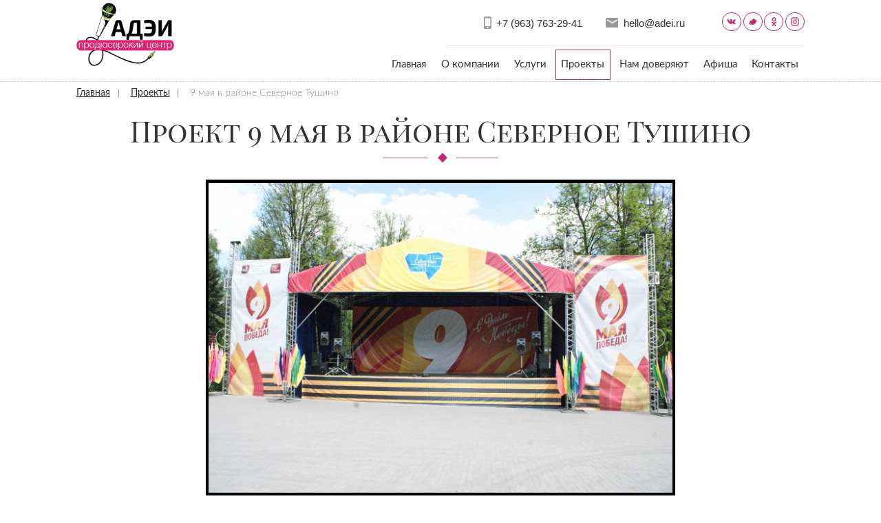

--- FILE ---
content_type: text/html; charset=UTF-8
request_url: https://adei.ru/project/9-maya-severnoe-tushino
body_size: 2245
content:
<!DOCTYPE html>
<html>
    <head>
        <meta charset="utf-8">
        <title>Проект</title>
        <meta name="format-detection" content="telephone=no">
        <meta name="viewport" content="width=device-width, initial-scale=1.0">
        <meta name="description" content="">
        <meta name="title" content="">
        
        
        <link rel="shortcut icon" href="/storage/app/media/adei.png" type="image/x-icon">
        <link rel="icon" href="/storage/app/media/adei.png" type="image/x-icon">

        <link rel="stylesheet" media="screen" href="https://adei.ru/themes/adei/assets/css/style.css">
        <link rel="stylesheet" media="screen" href="https://adei.ru/themes/adei/assets/css/style2.css">
        <link href="https://adei.ru/themes/adei/assets/css/reveal.css" type="text/css" rel="stylesheet">
        <link href="https://adei.ru/themes/adei/assets/css/owl.carousel.css" type="text/css" rel="stylesheet">
        <link href="https://adei.ru/themes/adei/assets/css/owl.theme.default.css" type="text/css" rel="stylesheet">
        <link href="https://adei.ru/themes/adei/assets/css/lightslider.min.css" type="text/css" rel="stylesheet">
        <link href="https://adei.ru/themes/adei/assets/vendor/prettyPhoto/css/prettyPhoto.css" type="text/css" rel="stylesheet">
        <link rel="stylesheet" type="text/css" href="https://adei.ru/themes/adei/assets/css/responsive.css">
        <link rel="stylesheet" type="text/css" href="https://adei.ru/themes/adei/assets/css/responsive2.css">
                    </head>
    <body>

        <!-- Header -->
        <header>
            <div class="container clearfix">
    <a class="logo" href="/"><img src="https://adei.ru/themes/adei/assets/images/logo.png"></a>
    <div class="head_right clearfix">
        <div class="head_right_top clearfix">
            <div class="social">
                                    <a href="vk.com"><img src="https://adei.ru/themes/adei/assets/images/soc1.png"></a>                                                                                                                    <a href="twitter.com"><img src="https://adei.ru/themes/adei/assets/images/soc2.png"></a>                                                                                                                    <a href="ok.ru"><img src="https://adei.ru/themes/adei/assets/images/soc3.png"></a>                                                                                                                    <a href="instagram.com"><img src="https://adei.ru/themes/adei/assets/images/soc4.png"></a>                            </div>
            <div class="mail">hello@adei.ru</div>
            <div class="phone">+7 (963) 763-29-41</div>
        </div>
        <div class="line"></div>
        <nav class="menu">
                    <ul>
            <li class="  ">
                    <a href="https://adei.ru" >
                Главная
            </a>
        
            </li>
    <li class="  ">
                    <a href="https://adei.ru/about" >
                О компании
            </a>
        
            </li>
    <li class="  ">
                    <a href="https://adei.ru/uslugi" >
                Услуги
            </a>
        
            </li>
    <li class="active  ">
                    <a href="https://adei.ru/project" >
                Проекты
            </a>
        
            </li>
    <li class="  ">
                    <a href="https://adei.ru/client" >
                Нам  доверяют
            </a>
        
            </li>
    <li class="  ">
                    <a href="https://adei.ru/afisha" >
                Афиша
            </a>
        
            </li>
    <li class="  ">
                    <a href="https://adei.ru/contact" >
                Контакты
            </a>
        
            </li>
        </ul>
        </nav>
    </div>
    <span class="mobile-menu"><img src="https://adei.ru/themes/adei/assets/images/menu.png" alt=""> Меню</span>
</div>        </header>

        <!-- Content -->
        <div class="content">
    <div class="container">
        <div class="breadcrumbs">
           <a href="#">Главная</a>
            <a href="https://adei.ru/project">Проекты</a>
            <span>9 мая в районе Северное Тушино </span>
        </div>
        
<h1>Проект 9 мая в районе Северное Тушино</h1>
<div class="project_page">
    <div id="progslider">
                <div data-thumb="https://adei.ru/storage/app/uploads/public/342/7cc/2af/thumb__90_60_0_0_crop.jpg">
            <img src="https://adei.ru/storage/app/uploads/public/342/7cc/2af/thumb__691_518_0_0_auto.jpg" />
        </div>
                <div data-thumb="https://adei.ru/storage/app/uploads/public/296/445/816/thumb__90_60_0_0_crop.jpg">
            <img src="https://adei.ru/storage/app/uploads/public/296/445/816/thumb__691_518_0_0_auto.jpg" />
        </div>
                <div data-thumb="https://adei.ru/storage/app/uploads/public/8f6/e09/6c3/thumb__90_60_0_0_crop.jpg">
            <img src="https://adei.ru/storage/app/uploads/public/8f6/e09/6c3/thumb__691_518_0_0_auto.jpg" />
        </div>
                <div data-thumb="https://adei.ru/storage/app/uploads/public/1a8/124/1eb/thumb__90_60_0_0_crop.jpg">
            <img src="https://adei.ru/storage/app/uploads/public/1a8/124/1eb/thumb__691_518_0_0_auto.jpg" />
        </div>
                <div data-thumb="https://adei.ru/storage/app/uploads/public/1e1/f91/e70/thumb__90_60_0_0_crop.jpg">
            <img src="https://adei.ru/storage/app/uploads/public/1e1/f91/e70/thumb__691_518_0_0_auto.jpg" />
        </div>
                <div data-thumb="https://adei.ru/storage/app/uploads/public/243/973/d6f/thumb__90_60_0_0_crop.jpg">
            <img src="https://adei.ru/storage/app/uploads/public/243/973/d6f/thumb__691_518_0_0_auto.jpg" />
        </div>
                <div data-thumb="https://adei.ru/storage/app/uploads/public/8c7/d8f/ad9/thumb__90_60_0_0_crop.jpg">
            <img src="https://adei.ru/storage/app/uploads/public/8c7/d8f/ad9/thumb__691_518_0_0_auto.jpg" />
        </div>
                <div data-thumb="https://adei.ru/storage/app/uploads/public/888/cea/d8c/thumb__90_60_0_0_crop.jpg">
            <img src="https://adei.ru/storage/app/uploads/public/888/cea/d8c/thumb__691_518_0_0_auto.jpg" />
        </div>
                <div data-thumb="https://adei.ru/storage/app/uploads/public/8d7/157/001/thumb__90_60_0_0_crop.jpg">
            <img src="https://adei.ru/storage/app/uploads/public/8d7/157/001/thumb__691_518_0_0_auto.jpg" />
        </div>
                <div data-thumb="https://adei.ru/storage/app/uploads/public/0e5/d1a/555/thumb__90_60_0_0_crop.jpg">
            <img src="https://adei.ru/storage/app/uploads/public/0e5/d1a/555/thumb__691_518_0_0_auto.jpg" />
        </div>
                <div data-thumb="https://adei.ru/storage/app/uploads/public/d7a/8c2/352/thumb__90_60_0_0_crop.jpg">
            <img src="https://adei.ru/storage/app/uploads/public/d7a/8c2/352/thumb__691_518_0_0_auto.jpg" />
        </div>
                <div data-thumb="https://adei.ru/storage/app/uploads/public/50e/e58/5aa/thumb__90_60_0_0_crop.jpg">
            <img src="https://adei.ru/storage/app/uploads/public/50e/e58/5aa/thumb__691_518_0_0_auto.jpg" />
        </div>
                <div data-thumb="https://adei.ru/storage/app/uploads/public/5b0/993/1b2/thumb__90_60_0_0_crop.jpg">
            <img src="https://adei.ru/storage/app/uploads/public/5b0/993/1b2/thumb__691_518_0_0_auto.jpg" />
        </div>
                <div data-thumb="https://adei.ru/storage/app/uploads/public/3f8/824/2df/thumb__90_60_0_0_crop.jpg">
            <img src="https://adei.ru/storage/app/uploads/public/3f8/824/2df/thumb__691_518_0_0_auto.jpg" />
        </div>
                <div data-thumb="https://adei.ru/storage/app/uploads/public/4cc/945/2b1/thumb__90_60_0_0_crop.jpg">
            <img src="https://adei.ru/storage/app/uploads/public/4cc/945/2b1/thumb__691_518_0_0_auto.jpg" />
        </div>
                <div data-thumb="https://adei.ru/storage/app/uploads/public/b63/be4/fd3/thumb__90_60_0_0_crop.jpg">
            <img src="https://adei.ru/storage/app/uploads/public/b63/be4/fd3/thumb__691_518_0_0_auto.jpg" />
        </div>
                <div data-thumb="https://adei.ru/storage/app/uploads/public/bf5/6fa/4ee/thumb__90_60_0_0_crop.jpg">
            <img src="https://adei.ru/storage/app/uploads/public/bf5/6fa/4ee/thumb__691_518_0_0_auto.jpg" />
        </div>
            </div>
</div>
    </div>
</div>
        <!-- Footer -->
        <footer>
            <div class="container clearfix">
    <div class="foot_site">
        <h3>Продюсерский центр «А.Д.Э.И.»</h3>
        <div class="social">
            <h4>Мы  в соцсетях:</h4>
                            <a href="vk.com"><img src="https://adei.ru/themes/adei/assets/images/soc11.png"></a>                                                                                            <a href="twitter.com"><img src="https://adei.ru/themes/adei/assets/images/soc22.png"></a>                                                                                            <a href="ok.ru"><img src="https://adei.ru/themes/adei/assets/images/soc33.png"></a>                                                                                            <a href="instagram.com"><img src="https://adei.ru/themes/adei/assets/images/soc44.png"></a>                    </div>
    </div>
    <div class="foot_menu">
                <ul>
            <li class="  ">
                    <a href="https://adei.ru" >
                Главная
            </a>
        
            </li>
    <li class="  ">
                    <a href="https://adei.ru/about" >
                О компании
            </a>
        
            </li>
    <li class="  ">
                    <a href="https://adei.ru/uslugi" >
                Услуги
            </a>
        
            </li>
    <li class="active  ">
                    <a href="https://adei.ru/project" >
                Проекты
            </a>
        
            </li>
    <li class="  ">
                    <a href="https://adei.ru/client" >
                Нам  доверяют
            </a>
        
            </li>
    <li class="  ">
                    <a href="https://adei.ru/afisha" >
                Афиша
            </a>
        
            </li>
    <li class="  ">
                    <a href="https://adei.ru/contact" >
                Контакты
            </a>
        
            </li>
        </ul>
    </div>
    <div class="foot_contact">
        <h4>Наши контакты:</h4>
        <p>1-й Краснокурсантский проезд 1/4<br>
            Тел: +7 (963) 763-29-41<br>
            E-mail: hello@adei.ru
        </p>
    </div>
    <div class="foot_copy">
        Все права защищены © 2026
    </div>
</div>        </footer>

        <div id="zakaz" class="reveal-modal">

    <h3>НУЖНА ПОМОЩЬ?</h3>
    <p class="pretext">Напишите нам и мы ответим на Ваш вопрос.</p>

    <form data-request="needHelpModal::onFormSubmit">

        <input name="_token" type="hidden" value="hsir6UF227tJWhstTwGYOUXlWLwyG7xWtZOXFLAr">

        <div id="needHelpModal_forms_flash"></div>
        <input type="text" value="" required="" name="name" placeholder="Имя">
        <input type="text" value="" required="" name="phone" placeholder="Телефон">
        <textarea placeholder="Сообщение" name="comments" ></textarea>
        <button type="submit">Отправить</button>
    </form>


    <a class="close-reveal-modal"></a>
</div>
        <!-- Scripts -->
        <script src="//code.jquery.com/jquery-1.11.3.min.js"></script>
        <script src="//code.jquery.com/jquery-migrate-1.2.1.min.js"></script>
        <script src="https://adei.ru/themes/adei/assets/js/owl.carousel.js" type="text/javascript"></script>
        <script src="https://adei.ru/themes/adei/assets/js/jquery.mmenu.js" type="text/javascript"></script>
        <script src="https://adei.ru/themes/adei/assets/js/jquery.reveal.js" type="text/javascript"></script>
        <script src="https://adei.ru/themes/adei/assets/js/calculator.js?v=2" type="text/javascript"></script>
        <script src="https://adei.ru/themes/adei/assets/js/lightslider.min.js " type="text/javascript"></script>
        <script src="https://adei.ru/themes/adei/assets/vendor/prettyPhoto/js/jquery.prettyPhoto.js " type="text/javascript"></script>
        <script src="https://adei.ru/themes/adei/assets/vendor/jquery-collapser/jquery.collapser.min.js " type="text/javascript"></script>
        <script src="https://adei.ru/themes/adei/assets/js/app.js"></script>
        <script src="/modules/system/assets/js/framework.combined-min.js"></script>
<link rel="stylesheet" property="stylesheet" href="/modules/system/assets/css/framework.extras-min.css">
        
    </body>
</html>

--- FILE ---
content_type: text/css
request_url: https://adei.ru/themes/adei/assets/css/style.css
body_size: 3549
content:
@font-face {
	font-family: Lato;
	src: url('../fonts/Lato-Regular.ttf') format('truetype');
	font-weight: 400;
	font-style: normal;
}

@font-face {
	font-family: Lato;
	src: url('../fonts/Lato-Semibold.ttf') format('truetype');
	font-weight: 700;
	font-style: normal;
}

@font-face {
	font-family: Lato;
	src: url('../fonts/Lato-SemiboldItalic.ttf') format('truetype');
	font-weight: 700;
	font-style: italic;
}

@font-face {
	font-family: Lato;
	src: url('../fonts/Lato-Thin.ttf') format('truetype');
	font-weight: 300;
	font-style: normal;
}

@font-face {
	font-family: Lato;
	src: url('../fonts/Lato-ThinItalic.ttf') format('truetype');
	font-weight: 300;
	font-style: italic;
}

@font-face {
	font-family: "Lato - Black";
	src: url('../fonts/Lato-Black.ttf') format('truetype');
	font-weight: 400;
	font-style: normal;
}

@font-face {
	font-family: "Playfair Display SC";
	src: url('../fonts/playfairdisplaysc.ttf') format('truetype');
	font-weight: 400;
	font-style: normal;
}

* {
	-webkit-appearance: none;
}

body,
p,
h1,
h2,
h3,
h4,
h5 {
	margin: 0;
	padding: 0;
}

h1,
h2,
h3,
h4,
h5 {
	font-weight: normal;
}

ul {
	margin: 0;
	padding: 0;
	list-style-type: none;
}

input:focus,
button:focus {
	outline: none;
}

textarea:focus {
	outline: none;
}

body {
	color: #000;
	font-size: 0.833vw;
	margin: 0 auto;
	width: 100%;
	font-family: Lato;
	font-weight: 400;
	font-style: normal;
	background: #fff;
}

*,
 :before,
 :after {
	-moz-box-sizing: border-box;
	-webkit-box-sizing: border-box;
	box-sizing: border-box;
}

.container {
	width: 100%;
	margin: 0 auto;
	max-width: 64.583vw;
}

header {
	border-bottom: 1px solid #cacaca;
}

.logo {
	width: 10.885vw;
	float: left;
	display: block;
	margin-top: 0.26vw;
	margin-bottom: 0.26vw;
}

.logo img {
	max-width: 100%;
}

.head_right {
	float: right;
	width: 41.667vw;
}

.head_right_top {}

.social {
	float: right;
	font-size: 0;
	margin-left: 3.125vw;
	margin-top: 1.094vw;
}

.social a {
	width: 1.719vw;
	height: 1.667vw;
	border: 1px solid #bd2871;
	font-size: 0;
	border-radius: 50%;
	display: flex;
	align-items: center;
	justify-content: center;
	float: left;
	margin-left: 0.156vw;
}

.social a:hover {
	opacity: 0.7;
}

.social a img {
	max-width: 50%;
	max-height: 50%;
}

.mail {
	float: right;
	color: #333333;
	font-family: Helvetica;
	font-size: 0.938vw;
	font-weight: 400;
	line-height: 1;
	margin-top: 1.563vw;
	position: relative;
	margin-left: 2.083vw;
	padding-left: 1.563vw;
}

.mail:before {
	content: "";
	background: url(../images/mail.png) no-repeat;
	position: absolute;
	width: 1.042vw;
	height: 0.833vw;
	left: 0;
	top: 0;
	bottom: 0;
	margin: auto;
	background-size: cover;
}

.phone {
	float: right;
	color: #333333;
	font-family: Helvetica;
	font-size: 0.938vw;
	font-weight: 400;
	line-height: 1;
	margin-top: 1.563vw;
	position: relative;
	padding-left: 1.198vw;
}

.phone:before {
	content: "";
	background: url(../images/phone.png) no-repeat;
	position: absolute;
	width: 0.677vw;
	height: 1.146vw;
	left: 0;
	top: 0;
	bottom: 0;
	margin: auto;
	background-size: cover;
}

.line {
	width: 31.771vw;
	height: 0.052vw;
	background: #ececec;
	margin: 1.25vw 0 0.313vw;
	float: right;
	clear: both;
	overflow: hidden;
}

.menu {
	float: right;
}

.clearfix:after {
	content: ".";
	visibility: hidden;
	display: block;
	height: 0;
	clear: both;
}

.menu li {
	display: inline-block;
}

.menu li a {
	color: #333333;
	font-size: 0.938vw;
	font-weight: 400;
	line-height: 1;
	text-decoration: none;
	padding: 0.833vw 0.469vw;
	border: 1px solid #fff;
	display: block;
}

.menu li a:hover, .menu li.active a {
	border: 1px solid #bd2871;
}

.video {
	position: relative;
	padding-bottom: 1.563vw;
	height: 42vw;
	overflow: hidden;
}

.video #homevideo {
	display: block;
	width: 100%;
	margin-top: -7vw;
}

#mute_video {
	position: absolute;
	bottom: 1rem;
	right: 1rem;
	z-index: 10;
	width: 1rem;
	height: 1rem;
	opacity: 1;
	color: #fff;
}

.material-icons {
	font-family: 'Material Icons';
	font-weight: normal;
	font-style: normal;
	font-size: 1.25vw;
	line-height: 1;
	letter-spacing: normal;
	text-transform: none;
	display: inline-block;
	white-space: nowrap;
	word-wrap: normal;
	direction: ltr;
	-webkit-font-feature-settings: 'liga';
	-webkit-font-smoothing: antialiased;
}

#mute_video.active {
	opacity: .5;
}

.video h1 {
	position: absolute;
	top: 15.625vw;
	width: 100%;
	z-index: 3;
	font-size: 3.125vw;
	color: #fefd9c;
	font-weight: 700;
	text-align: center;
	margin: auto;
	display: none;
}

.cifre {
	width: 68.385vw;
	height: 9.74vw;
	box-shadow: 0.052vw 0.104vw 1.927vw 0.313vw rgba(51, 0, 102, 0.33);
	background-color: #bd2871;
	margin: auto;
	margin-top: -4.948vw;
	position: relative;
	z-index: 9;
	padding: 2.344vw 3.646vw;
	display: flex;
	align-items: center;
	justify-content: space-between;
}

.cifre_item {
	position: relative;
}

.cifre_item p {
	color: #ffffff;
	font-family: Helvetica;
	font-size: 3.646vw;
	font-weight: 700;
	line-height: 1;
	margin-bottom: 0.26vw;
}

.cifre_item span {
	color: #ffffff;
	font-family: Helvetica;
	font-size: 1.563vw;
	font-weight: 300;
	line-height: 1;
	display: block;
}

.cifre_item:before {
	content: "";
	width: 0.052vw;
	height: 100%;
	border: 1px dashed #e8e8e8;
	opacity: 0.38;
	left: -1.25vw;
	position: absolute;
}

.reviews_item img {
	max-width: 100%;
}

.reviews {
	padding: 5.646vw 0 5.208vw;
	border-bottom: 1px dashed #cccccc;
}

h2 {
	color: #333333;
	font-family: "Playfair Display SC";
	font-size: 2.5vw;
	font-weight: 400;
	text-align: center;
	margin-bottom: 5.729vw;
	position: relative;
}

h2:before {
	content: "";
	background: url(../images/before.png) no-repeat;
	position: absolute;
	top: 3.646vw;
	margin: auto;
	background-size: cover;
	width: 10.313vw;
	height: 0.833vw;
	left: 0;
	right: 0;
}

.reviews_btn {
	text-shadow: 0.052vw 0.104vw 0.104vw rgba(51, 0, 102, 0.33);
	color: #fffeeb;
	font-size: 1.25vw;
	font-weight: 700;
	text-decoration: none;
	width: 19.74vw;
	height: 4.271vw;
	box-shadow: 0.208vw 0.313vw 0.573vw 0.104vw rgba(0, 0, 0, 0.28), inset 0 0 0.365vw rgba(255, 255, 255, 0.66);
	border-radius: 8px;
	background-color: #bd2871;
	margin: 4.688vw auto 0;
	display: block;
	text-align: center;
	line-height: 4.167vw;
	transition: 0.5s;
}

.reviews_btn:hover {
	box-shadow: none;
}

.owl-prev {
	width: 3.958vw;
	height: 3.958vw;
	border: 1px solid #ffffff;
	background: url(../images/prev.png) no-repeat 45% 50%, rgba(124, 165, 217, 0.65);
	border-radius: 50%;
	text-indent: -520.781vw;
	position: absolute;
	top: 0;
	bottom: 0;
	margin: auto;
	left: 5.208vw;
}

.owl-next {
	width: 3.958vw;
	height: 3.958vw;
	border: 1px solid #ffffff;
	background: url(../images/next.png) no-repeat 55% 50%, rgba(124, 165, 217, 0.65);
	border-radius: 50%;
	text-indent: -520.781vw;
	position: absolute;
	top: 0;
	bottom: 0;
	margin: auto;
	right: 5.208vw;
}

.contacts {
    padding-top: 3.646vw;
}

.contacts_left {
	background-image: linear-gradient(-241deg, #c0e0fb 0%, #c87af5 50%, #bf5858 100%);
	width: 40%;
	padding-top: 4.948vw;
}

.contacts_right {
	width: 60%;
}

.contacts h3 {
	text-shadow: 0.052vw 0.104vw 0.104vw rgba(51, 0, 102, 0.33);
	color: #ffffff;
	font-family: "Playfair Display SC";
	font-size: 1.563vw;
	font-weight: 400;
	line-height: 1;
	margin-bottom: 2.865vw;
}

.contacts_container {
	display: flex;
	height: 25.15625vw;
	overflow: hidden;
}

.contacts_left_item {
	width: 22.083vw;
	float: right;
	padding-right: 6.771vw;
}

.contacts_left_item p {
	text-shadow: 0.052vw 0.104vw 0.104vw rgba(51, 0, 102, 0.33);
	color: #ffffff;
	font-family: Lato;
	font-size: 1.25vw;
	font-weight: 400;
	padding-left: 2.604vw;
	margin-bottom: 1.302vw;
	position: relative;
}

.contacts_left_item p:before {
	content: "";
	width: 1.667vw;
	height: 1.667vw;
	position: absolute;
	left: 0;
	top: 0;
	bottom: 0;
	margin: auto;
	background-size: cover!important;
}

.contacts_left_item p.contact_adress:before {
	background: url(../images/home.png) no-repeat;
}

.contacts_left_item p.contact_phone:before {
	background: url(../images/phone2.png) no-repeat;
}

.contacts_left_item p.contact_mail:before {
	background: url(../images/mail2.png) no-repeat;
}

.contacts_left_item p.contact_site:before {
	background: url(../images/site.png) no-repeat;
}

.bottom_form {
	background-image: linear-gradient(-36deg, #c165dd 0%, #5c27fe 100%);
	padding: 3.385vw 0 3.125vw;
}

.form_container {
	width: 42.708vw;
	margin: auto;
}

.form_top {
	margin-bottom: 1.042vw;
	display: flex;
	justify-content: space-between;
}

.bottom_form input[type="text"] {
	width: 20.729vw;
	height: 2.188vw;
	background-color: #ffffff;
	border: 0;
	color: #999999;
	font-family: Lato;
	font-size: 0.938vw;
	font-weight: 400;
	text-align: center;
}

.bottom_form button[type="submit"] {
	width: 10.781vw;
	height: 4.271vw;
	box-shadow: 0.208vw 0.313vw 0.573vw 0.104vw rgba(0, 0, 0, 0.28), inset 0 0 0.365vw rgba(255, 255, 255, 0.66);
	border-radius: 8px;
	background-color: #bd2871;
	text-shadow: 0.052vw 0.104vw 0.104vw rgba(51, 0, 102, 0.33);
	color: #fffeeb;
	font-family: Lato;
	font-size: 1.25vw;
	font-weight: 700;
	cursor: pointer;
	float: right;
	border: 0;
	transition: 0.5s;
	margin-top: 0.5vw;
}

.bottom_form button[type="submit"]:hover {
	box-shadow: none;
}

.bottom_form textarea {
	width: 30.573vw;
	height: 5.417vw;
	border: 1px solid #ffffff;
	background-color: #ffffff;
	color: #999999;
	font-family: Lato;
	font-size: 0.938vw;
	font-weight: 400;
	float: left;
	text-align: center;
	padding-top: 0.781vw;
}

.form_container h3 {
	text-shadow: 0.052vw 0.104vw 0.104vw rgba(51, 0, 102, 0.33);
	color: #ffffff;
	font-family: "Playfair Display SC";
	font-size: 1.563vw;
	font-weight: 400;
	text-align: center;
	line-height: 1;
	margin-bottom: 2.865vw;
}

footer {
	padding: 4.948vw 0 7.292vw;
	background-color: #330033;
}

footer .container {
	max-width: 100%;
	padding: 0 5.208vw;
	justify-content: space-between;
	display: flex;
}

.foot_site {}

footer h3 {
	color: #ffffff;
	font-family: "Playfair Display SC";
	font-size: 1.563vw;
	font-weight: 400;
	line-height: 1;
	margin-bottom: 3.906vw;
}

footer h4 {
	color: #ffffff;
	font-family: "Playfair Display SC";
	font-size: 1.25vw;
	font-weight: 400;
	line-height: 1;
	margin-bottom: 1.25vw;
}

footer .social {
	float: none;
	margin-left: 0;
}

footer .social a {
	width: 2.552vw;
	height: 2.5vw;
	border: 1px solid #ffffff;
	margin-right: 0.26vw;
}

.foot_menu {}

.foot_menu li {}

.foot_menu li a {
	color: #ffffff;
	font-size: 0.938vw;
	font-weight: 400;
	line-height: 1.563vw;
	text-decoration: none;
}

.foot_menu li a:hover {
	text-decoration: underline;
}

.foot_contact {}

.foot_contact h4 {
	margin-bottom: 2.604vw;
}

.foot_contact p {
	color: #ffffff;
	font-family: Lato;
	font-size: 0.938vw;
	font-weight: 400;
	line-height: 1.875vw;
}

.foot_copy {
	float: right;
	color: #ffffff;
	font-size: 0.938vw;
	font-weight: 400;
	line-height: 1.875vw;
	display: flex;
	align-items: flex-end;
}

.mute-video {
	background: url(../images/m2.png) no-repeat center, #fff;
	background-size: 1.667vw;
	border: 0;
	width: 2.083vw;
	height: 2.083vw;
	text-indent: -52.031vw;
	position: absolute;
	right: 0;
	bottom: 0;
	z-index: 999;
}

.unmute-video {
	background: url(../images/m1.png) no-repeat center, #fff;
	background-size: 1.667vw;
}

.content {
	padding: 0;
	padding-bottom: 50px;
}

.content h1 {
	color: #333333;
	font-size: 2.5vw;
	font-weight: 400;
	line-height: 1;
	margin-bottom: 1.563vw;
}

.content h2 {
	color: #333333;
	font-size: 2.188vw;
	font-weight: 400;
	line-height: 1;
	margin-bottom: 1.563vw;
	font-family: Lato;
	text-align: left;
	margin-top: 0.781vw;
}

.content h2:before {
	display: none;
}

.content h3 {
	color: #333333;
	font-size: 1.875vw;
	font-weight: 400;
	line-height: 1;
	margin-bottom: 1.302vw;
	font-family: Lato;
	text-align: left;
	margin-top: 0.781vw;
}

.content h4 {
	color: #333333;
	font-size: 1.563vw;
	font-weight: 400;
	line-height: 1;
	margin-bottom: 1.302vw;
	font-family: Lato;
	text-align: left;
	margin-top: 0.781vw;
}

.content h5 {
	color: #333333;
	font-size: 1.302vw;
	font-weight: 400;
	line-height: 1;
	margin-bottom: 1.042vw;
	font-family: Lato;
	text-align: left;
	margin-top: 0.781vw;
}

.content h6 {
	color: #333333;
	font-size: 1.042vw;
	font-weight: 400;
	line-height: 1;
	margin-bottom: 1.042vw;
	font-family: Lato;
	text-align: left;
	margin-top: 0.781vw;
}

.content p {
	color: #333333;
	font-size: 0.938vw;
	font-weight: 400;
	line-height: 1.25vw;
	margin-bottom: 1.042vw;
	font-family: Lato;
	text-align: left;
}

.content ul {
	list-style-type: disc;
	padding-left: 2.083vw;
	margin: 1.563vw 0;
}

.content ol {
	padding-left: 2.083vw;
	margin: 1.563vw 0;
}

.content ul li {
	color: #333333;
	font-size: 0.938vw;
	font-weight: 400;
	line-height: 1.25vw;
	margin-bottom: 1.042vw;
	font-family: Lato;
	text-align: left;
}

.content ol li {
	color: #333333;
	font-size: 0.938vw;
	font-weight: 400;
	line-height: 1.25vw;
	margin-bottom: 1.042vw;
	font-family: Lato;
	text-align: left;
}

.content img {
	max-width: 50%;
	margin-right: 0.781vw;
	margin-bottom: 0.781vw;
}

.mute-video {
    cursor: pointer;
}

.content.action img{
	max-width:100%;
	margin:30px 0;
}








@media (max-width: 1370px) {
	body {
		font-size: 1.067vw;
	}
	.container {
		max-width: 82.667vw;
	}
	header {
		border-bottom: 1px solid #cacaca;
	}
	.logo {
		width: 13.933vw;
		margin-top: 0.333vw;
		margin-bottom: 0.333vw;
	}
	.head_right {
		width: 53.333vw;
	}
	.social {
		margin-left: 4vw;
		margin-top: 1.4vw;
	}
	.social a {
		width: 2.2vw;
		height: 2.133vw;
		border: 1px solid #bd2871;
		border-radius: 50%;
		margin-left: 0.2vw;
	}
	.mail {
		font-size: 1.2vw;
		margin-top: 2vw;
		margin-left: 2.667vw;
		padding-left: 2vw;
	}
	.mail:before {
		width: 1.333vw;
		height: 1.067vw;
		background-size: cover;
	}
	.phone {
		font-size: 1.2vw;
		margin-top: 2vw;
		padding-left: 1.433vw;
	}
	.phone:before {
		width: 0.867vw;
		height: 1.467vw;
		background-size: cover;
	}
	.line {
		width: 40.667vw;
		height: 0.067vw;
		margin: 1.6vw 0 0.4vw;
	}
	.menu li a {
		font-size: 1.2vw;
		padding: 1.067vw 0.6vw;
		border: 1px solid #fff;
	}
	.menu li a:hover {
		border: 1px solid #bd2871;
	}
	.video {
		padding-bottom: 2vw;
		height: 45vw;
	}
	.cifre {
		width: 87.533vw;
		height: 12.467vw;
		box-shadow: 0.067vw 0.133vw 2.467vw 0.4vw rgba(51, 0, 102, 0.33);
		margin-top: -6.333vw;
		padding: 3vw 4.667vw;
	}
	.cifre_item p {
		font-size: 4.667vw;
		margin-bottom: 0.333vw;
	}
	.cifre_item span {
		font-size: 2vw;
	}
	.cifre_item:before {
		width: 0.067vw;
		border: 1px dashed #e8e8e8;
		left: -1.6vw;
	}
	.reviews_item img {}
	.reviews {
		padding: 6.667vw 0 6.667vw;
	}
	.contacts_container {
		height: 32.2vw;
	}
	h2 {
		font-size: 3.2vw;
		margin-bottom: 7.333vw;
	}
	h2:before {
		top: 4.667vw;
		width: 13.2vw;
		height: 1.067vw;
	}
	.reviews_btn {
		text-shadow: 0.067vw 0.133vw 0.133vw rgba(51, 0, 102, 0.33);
		font-size: 1.6vw;
		width: 25.267vw;
		height: 5.467vw;
		box-shadow: 0.267vw 0.4vw 0.733vw 0.133vw rgba(0, 0, 0, 0.28), inset 0 0 0.467vw rgba(255, 255, 255, 0.66);
		border-radius: 8px;
		margin: 6vw auto 0;
		line-height: 5.333vw;
	}
	.owl-prev {
		width: 5.067vw;
		height: 5.067vw;
		border: 1px solid #ffffff;
		left: 6.667vw;
	}
	.owl-next {
		width: 5.067vw;
		height: 5.067vw;
		border: 1px solid #ffffff;
		right: 6.667vw;
	}
	.contacts_left {
		background-image: linear-gradient(-241deg, #c0e0fb 0%, #c87af5 50%, #bf5858 100%);
		width: 40%;
		padding-top: 6.333vw;
	}
	.contacts h3 {
		text-shadow: 0.067vw 0.133vw 0.133vw rgba(51, 0, 102, 0.33);
		font-size: 2vw;
		margin-bottom: 3.667vw;
	}
	.contacts_left_item {
		width: 28.267vw;
		padding-right: 8.667vw;
	}
	.contacts_left_item p {
		text-shadow: 0.067vw 0.133vw 0.133vw rgba(51, 0, 102, 0.33);
		font-size: 1.6vw;
		padding-left: 3.333vw;
		margin-bottom: 1.667vw;
	}
	.contacts_left_item p:before {
		width: 2.133vw;
		height: 2.133vw;
	}
	.bottom_form {
		padding: 4.333vw 0 4vw;
	}
	.form_container {
		width: 54.667vw;
	}
	.form_top {
		margin-bottom: 1.333vw;
	}
	.bottom_form input[type="text"] {
		width: 26.533vw;
		height: 2.8vw;
		font-size: 1.2vw;
	}
	.bottom_form button[type="submit"] {
		width: 13.8vw;
		height: 5.467vw;
		box-shadow: 0.267vw 0.4vw 0.733vw 0.133vw rgba(0, 0, 0, 0.28), inset 0 0 0.467vw rgba(255, 255, 255, 0.66);
		border-radius: 8px;
		text-shadow: 0.067vw 0.133vw 0.133vw rgba(51, 0, 102, 0.33);
		font-size: 1.6vw;
	}
	.bottom_form textarea {
		width: 39.133vw;
		height: 6.933vw;
		border: 1px solid #ffffff;
		font-size: 1.2vw;
		padding-top: 1vw;
	}
	.form_container h3 {
		text-shadow: 0.067vw 0.133vw 0.133vw rgba(51, 0, 102, 0.33);
		font-size: 2vw;
		margin-bottom: 3.667vw;
	}
	footer {
		padding: 6.333vw 0 9.333vw;
	}
	footer .container {
		padding: 0 6.667vw;
	}
	footer h3 {
		font-size: 2vw;
		margin-bottom: 5vw;
	}
	footer h4 {
		font-size: 1.6vw;
		margin-bottom: 1.6vw;
	}
	footer .social a {
		width: 3.267vw;
		height: 3.2vw;
		border: 1px solid #ffffff;
		margin-right: 0.333vw;
	}
	.foot_menu li a {
		font-size: 1.2vw;
		line-height: 2vw;
	}
	.foot_contact h4 {
		margin-bottom: 3.333vw;
	}
	.foot_contact p {
		font-size: 1.2vw;
		line-height: 2.4vw;
	}
	.foot_copy {
		font-size: 1.2vw;
		line-height: 2.4vw;
	}
	.mute-video {
		background-size: 2.133vw;
		width: 2.667vw;
		height: 2.667vw;
		text-indent: -66.6vw;
		bottom: 0;
	}
	.unmute-video {
		background-size: 2.133vw;
	}
	.content {
		padding: 0  0 3.333vw 0;
	}
	.content h1 {
		font-size: 3.2vw;
		margin-bottom: 2vw;
	}
	.content h2 {
		font-size: 2.8vw;
		margin-bottom: 2vw;
		margin-top: 1vw;
	}
	.content h3 {
		font-size: 2.4vw;
		margin-bottom: 1.667vw;
		margin-top: 1vw;
	}
	.content h4 {
		font-size: 2vw;
		margin-bottom: 1.667vw;
		margin-top: 1vw;
	}
	.content h5 {
		font-size: 1.667vw;
		margin-bottom: 1.333vw;
		margin-top: 1vw;
	}
	.content h6 {
		font-size: 1.333vw;
		margin-bottom: 1.333vw;
		margin-top: 1vw;
	}
	.content p {
		font-size: 1.2vw;
		line-height: 1.6vw;
		margin-bottom: 1.333vw;
	}
	.content ul {
		padding-left: 2.667vw;
		margin: 2vw 0;
	}
	.content ol {
		padding-left: 2.667vw;
		margin: 2vw 0;
	}
	.content ul li {
		font-size: 1.2vw;
		line-height: 1.6vw;
		margin-bottom: 1.333vw;
	}
	.content ol li {
		font-size: 1.2vw;
		line-height: 1.6vw;
		margin-bottom: 1.333vw;
	}
	.content img {
		margin-right: 1vw;
		margin-bottom: 1vw;
	}
}

.cifre_item:first-child:before {
	display: none;
}

--- FILE ---
content_type: text/css
request_url: https://adei.ru/themes/adei/assets/css/style2.css
body_size: 3313
content:
.logo img {
    width: 8.6979vw;
}

.mobile-menu {
    display: none;
}

.content h1{
    text-align: center;
    color: #333333;
    font-family: "Playfair Display SC";
    font-size: 2.5vw;
    font-weight: 400;
    position: relative;
    margin-bottom: 3.125vw;
    margin-top: 1.563vw;
}


.content h1:before {
	content: "";
	background: url(../images/before.png) no-repeat;
	position: absolute;
	bottom: -1.563vw;
	margin: auto;
	background-size: cover;
	left: 0;
	right: 0;
	width: 10.313vw;
	height: 0.833vw;
}

.services{
    display:  flex;
    flex-wrap:  wrap;
    justify-content:  space-between;
}
.services_item{
    width: 48%;
    display: flex;
    align-items: center;
    margin-bottom: 1.042vw;
}
.services_item_img{
    width: 10.938vw;
    height: 7.604vw;
    background-color: #f1f1f1;
    display:  flex;
    align-items:  center;
    justify-content: center;
    margin-right: 1.042vw;
    padding: 1.5625vw;
}

.services_item_img img{
	margin:0;
	max-width: 100%;
	padding: 1.5625vw;
}

.services_item_text{
    color: #333333;
    font-family: Lato;
    font-size: 1.042vw;
    font-weight: 400;
    line-height: 1.458vw;
    text-transform: uppercase;
    width: calc(100% - 11.979vw);
}
header {
    border-bottom: 1px dashed #cacaca;
    padding-bottom: 2px;
}
.breadcrumbs{margin: 0.521vw 0 0.521vw;color: #333333;font-family: Lato;font-size: 0.833vw;font-weight: 400;}

.breadcrumbs a{
    color: #333333;
    padding: 0 0.781vw;
    position:  relative;
}
.breadcrumbs a:first-child{
	padding-left:0;
}


.breadcrumbs a:before{
	content:"";
	width: 0.052vw;
	height: 0.625vw;
	background-color: #929292;
	position:absolute;
	right:0;
	top: 0;
	bottom: 0;
	margin: auto;
}

.breadcrumbs span{
    padding: 0 0.781vw;
    font-weight: 300;
}



.project{
    display:  flex;
    flex-wrap:  wrap;
    justify-content: space-between;
}


.project_item{
    display:  block;
    text-align:  center;
    text-decoration: none;
    width: 20.729vw;
}
.project_item_img{
    overflow: hidden;
}
.project_item_img img{
    max-width: 100%;
    margin: 0;
    max-height: 100%;
    width: 20.729vw;
}
.project_item_text{
    text-align:  center;
    position: relative;
    padding: 0;
    margin-bottom: 1.302vw;
}
.project_item_text p{
    text-align: center;
    color: #333333;
    font-size: 1.042vw;
    font-weight: 700;
    line-height: 1.354vw;
    width: 17.24vw;
    margin: auto;
    margin-bottom: 0.26vw;
    margin-top: -0.781vw;
    background: #fff;
    position: relative;
    padding: 1.042vw 0.521vw 0;
}
.project_item_text span{
    display:  block;
    color: #333333;
    font-size: 1.042vw;
    font-weight: 400;
    line-height: 1.354vw;
    font-style: italic;
}




.about_text{
    background: url(../images/about1.png) no-repeat top center;
    padding: 3.385vw 0;
    text-align: center;
    color: #333333;
    font-family: "Playfair Display SC";
    font-size: 2.083vw;
    font-weight: 400;
    line-height: 2.917vw;
    background-size: cover;
}
.about{
    padding: 1.563vw 0 3.125vw;
}
.about p{
    color: #333333;
    font-size: 0.833vw;
    font-weight: 400;
    line-height: 1.25vw;
    text-align: center;
    margin-bottom: 1.302vw;
}
.about_btn{
    text-shadow: 0.052vw 0.104vw 0.104vw rgba(51, 0, 102, 0.33);
    color: #fffeeb;
    font-family: Lato;
    font-size: 1.25vw;
    font-weight: 700;
    display: block;
    text-decoration: none;
    width: 19.74vw;
    height: 4.271vw;
    box-shadow: 0.208vw 0.313vw 0.573vw 0.104vw rgba(0, 0, 0, 0.28), inset 0 0 0.365vw rgba(255, 255, 255, 0.66);
    background-color: #bd2871;
    margin:  auto;
    text-align:  center;
    line-height: 4.271vw;
    transition: 0.5s;
}

.about_btn:hover{
box-shadow:none;
}




.advantages{
    padding: 3.125vw 0 1.563vw;
    background: url(../images/advent.png) no-repeat top center;
    background-size: cover;
}

.content h2{
    color: #333333;
    font-family: "Playfair Display SC";
    font-size: 1.563vw;
    font-weight: 400;
    text-transform: uppercase;
    text-align: center;
    margin-bottom: 2.344vw;
}
.advantages_container{
    display:  flex;
    justify-content:  space-between;
    flex-wrap:  wrap;
}
.advantages_item{
    width: 33%;
    text-align: center;
    margin-bottom: 1.563vw;
}
.advantages_item_img{
    width: 5.781vw;
    height: 5.833vw;
    box-shadow: 0.052vw 0.104vw 1.927vw 0.313vw rgba(51, 0, 102, 0.33);
    background-color: #bd2871;
    border-radius:  50%;
    display:  flex;
    align-items:  center;
    justify-content: center;
    margin: auto;
}
.advantages_item_img img{
    max-width: initial;
    margin: 0;
    width: 3.2vw;
}
.advantages_item_text{
    color: #333333;
    font-family: Lato;
    font-size: 0.938vw;
    font-weight: 400;
    line-height: 1.25vw;
    margin-top: 1.042vw;
}


.team{
    padding-top: 2.604vw;
    padding-bottom: 1.563vw;
}

.team_container{
    display: flex;
    justify-content: space-between;
    flex-wrap: wrap;
}
.team_item{
    width: 15.156vw;
    position: relative;
    margin-bottom: 1.042vw;
}
.team_item_img{
    overflow: hidden;
    width: 100%;
    height: 22.552vw;
}
.team_item_img img{
    max-width:  100%;
    margin: 0;
    width: 15.156vw;
}
.team_item_text{
    position: absolute;
    bottom: 0;
    text-align: center;
    background-color: rgba(0, 0, 0, 0.7);
    width: 100%;
    padding: 0.781vw;
}
.team_item_text p{
    color: #ffffff;
    font-family: Lato;
    font-size: 1.146vw;
    font-weight: 400;
    text-align: center;
    margin-bottom: 0;
    margin-bottom: 0.26vw;
}
.team_item_text span{
    display:  block;
    color: #ffffff;
    font-size: 0.938vw;
    font-weight: 400;
    font-style:  italic;
}




.client{
    display:  flex;
    flex-wrap:  wrap;
    justify-content: flex-start;
}

.client_item{
    width: 15.208vw;
    height: 7.448vw;
    border: 1px solid #d4d4d4;
    background-color: #ffffff;
    display:  flex;
    align-items:  center;
    justify-content: center;
    margin-bottom: 1.042vw;
    padding: 1.5625vw;
    margin-right: 1.25vw;
}

.client_item:nth-child(4n){
	 margin-right: 0;
}

.client_item img{
    max-width:  100%;
    margin: 0;
}


.contact_page{
    border-top: 1px dashed #cccccc;
    border-bottom: 1px dashed #cccccc;
    padding-bottom: 3.125vw;
}

.content .contact_page h2{
    margin-bottom: 0.521vw;
    margin-top: 1.823vw;
}

.content  .pretext{
    color: #333333;
    font-size: 1.042vw;
    font-weight: 400;
    text-align: center;
    margin-bottom: 1.823vw;
}
.contact_page_container{
    display:  flex;
    align-items: center;
}
.contact_page_left{
    width: 26.302vw;
    margin-right: 15.625vw;
}

.contact_page_left input[type="text"]{
    width: 100%;
    height: 3.49vw;
    border: 1px solid #bcbcbc;
    color: #333333;
    font-family: Lato;
    font-size: 1.042vw;
    font-weight: 300;
    margin-bottom: 1.042vw;
    padding-left: 1.563vw;
}
.contact_page_left textarea{
    width: 100%;
    height: 11.146vw;
    border: 1px solid #bcbcbc;
    background-color: #ffffff;
    color: #333333;
    font-family: Lato;
    font-size: 1.042vw;
    font-weight: 300;
    padding-left: 1.563vw;
    padding-top: 1.146vw;
    margin-bottom: 1.042vw;
}
.contact_page_left button{
    width: 11.042vw;
    height: 4.271vw;
    box-shadow: 0.208vw 0.313vw 0.573vw 0.104vw rgba(0, 0, 0, 0.28), inset 0 0 0.365vw rgba(255, 255, 255, 0.66);
    background-color: #bd2871;
    text-shadow: 0.052vw 0.104vw 0.104vw rgba(51, 0, 102, 0.33);
    color: #fffeeb;
    font-family: Lato;
    font-size: 1.25vw;
    font-weight: 700;
    display:  block;
    margin:  auto;
    cursor: pointer;
    border: 0;
    border-radius: 5px;

    transition:0.5s;
}

.contact_page_left button:hover{

box-shadow:none;
}

.contact_page_right{}
.contact_page_right p{
    font-family: Helvetica;
    font-weight: 400;
    font-size: 1.25vw;
    position: relative;
    margin-bottom: 1.823vw;
    text-align: center;
    line-height: 1.458vw;
}


.contact_page_right p:before {
	content: "";
	width: 1.667vw;
	height: 1.719vw;
	position: absolute;
	top: 0;
	bottom: 0;
	margin: auto;
	background-size: cover!important;
	left: -3.646vw;
}

 p.contact_page_adress:before {
	background: url(../images/home3.png) no-repeat;
}

 p.contact_page_phone:before {
	background: url(../images/phone3.png) no-repeat;
}

 p.contact_page_mail:before {
	background: url(../images/mail3.png) no-repeat;
}

 p.contact_page_site:before {
	background: url(../images/site3.png) no-repeat;
}


.contact_map{}
.contact_map h2{
    margin-top: 2.865vw;
    margin-bottom: 1.042vw;
}



#calendar {
  width: 100%;
  line-height: 1.2em;
  font-size: 0.781vw;
  text-align: center;
  border: 1px solid #bd2871;
  background-color: #ffffff;
  padding: 1.563vw;
}
#calendar thead tr:last-child {
  font-size: small;
  color: rgb(85, 85, 85);
}
#calendar thead tr:nth-child(1) td:nth-child(2) {
  color: #333333;
  font-family: Lato;
  font-size: 1.146vw;
  font-weight: 400;
  width: 11.146vw;
  height: 2.76vw;
  border: 1px solid #bd2871;
  background-color: #ffffff;
}

#calendar thead tr:nth-child(2) td{
	padding-top:1.563vw;
}

#calendar thead tr:nth-child(1) td:nth-child(1) {width: 2.656vw;height: 2.76vw;background-color: #bd2871;font-size: 2.344vw;color: #fff;padding: 0.781vw 0 0.781vw;}

#calendar thead tr:nth-child(1) td:nth-child(3) {width: 2.656vw;height: 2.76vw;background-color: #bd2871;color:  #fff;font-size: 2.344vw;padding: 0.781vw 0 0.781vw;}


#calendar thead tr:nth-child(1) td:nth-child(1):hover, #calendar thead tr:nth-child(1) td:nth-child(3):hover {
  cursor: pointer;
}

#calendar thead td {color: #333333;font-family: Lato;font-size: 1.146vw;font-weight: 400;padding: 0.781vw 0 0.521vw;}

#calendar tbody td {
  width: 2.292vw;
  height: 2.344vw;
  background-color: #333333;
  color: #ffffff;
  font-family: Lato;
  font-size: 1.146vw;
  font-weight: 400;
  vertical-align: middle;
  border: 2.5px solid #fff;
  padding-top: 0.26vw;
  cursor: pointer;
}
#calendar tbody td a {
    color: #fff;
}
#calendar tbody td.selected {
    background-color: #648b33;
}
#calendar thead td:nth-child(n+6) {
 color: #dc2374;
}
#calendar tbody td.today {
  background: #dc2374;
  color: #fff;
  cursor:pointer;
}
#calendar tbody td:hover {
background: #dc2374;
  color: #fff;
}



.poster{
    display:  flex;
    justify-content: space-between;
}
.poster_left{
    width: 20.833vw;
}
.calendar_title{
    color: #ffffff;
    font-family: Lato;
    font-size: 1.146vw;
    font-weight: 400;
    height: 3.646vw;
    background-color: #dc2374;
    line-height:  3.646vw;
    text-align: center;
}


.poster_right{
    width: 42.448vw;
}

.poster_item{
    border-bottom: 1px dashed #cccccc;
    padding-bottom: 1.563vw;
    margin-bottom: 1.563vw;
}
.poster_item img{
    margin:  0;
    max-width: 100%;
    width: 100%;
}

.poster_item h3{
    color: #333333;
    font-family: Lato;
    font-size: 1.146vw;
    font-weight: 700;
    line-height: 1.25vw;
    margin-bottom: 0.521vw;
    margin-top: 0.781vw;
}

.poster_item a{
    color: #005bb9;
    font-size: 0.833vw;
    font-weight: 400;
    line-height: 1.146vw;
}
.poster_item p{
    color: #333333;
    font-size: 0.833vw;
    font-weight: 400;
    line-height: 1.146vw;
}


#progslider{
	
}
#progslider img{
	max-width: 100%;
	margin: auto;
	display:  block;
}
.project_page{
    width: 41.667vw;
    margin: auto;
    background: #000000;
    padding: 0.26vw;
}



.reveal-modal .pretext {
    color: #333333;
    font-size: 1.042vw;
    font-weight: 400;
    text-align: center;
    margin-bottom: 1.823vw;
}


.reveal-modal input[type="text"]{
    width: 100%;
    height: 3.49vw;
    border: 1px solid #bcbcbc;
    color: #333333;
    font-family: Lato;
    font-size: 1.042vw;
    font-weight: 300;
    margin-bottom: 1.042vw;
    padding-left: 1.563vw;
}
.reveal-modal textarea{
    width: 100%;
    height: 11.146vw;
    border: 1px solid #bcbcbc;
    background-color: #ffffff;
    color: #333333;
    font-family: Lato;
    font-size: 1.042vw;
    font-weight: 300;
    padding-left: 1.563vw;
    padding-top: 1.146vw;
    margin-bottom: 1.042vw;
}
.reveal-modal button{
    width: 11.042vw;
    height: 4.271vw;
    box-shadow: 0.208vw 0.313vw 0.573vw 0.104vw rgba(0, 0, 0, 0.28), inset 0 0 0.365vw rgba(255, 255, 255, 0.66);
    background-color: #bd2871;
    text-shadow: 0.052vw 0.104vw 0.104vw rgba(51, 0, 102, 0.33);
    color: #fffeeb;
    font-family: Lato;
    font-size: 1.25vw;
    font-weight: 700;
    display:  block;
    margin:  auto;
    cursor: pointer;
    border: 0;
    border-radius: 5px;
}

.reveal-modal button:hover{

box-shadow:none;
}


.reveal-modal h3{
	color: #333333;
	font-family: "Playfair Display SC";
	font-size: 1.563vw;
	font-weight: 400;
	margin-bottom:0.521vw;
	text-align: center;
}

#contactUs_forms_flash button, #needHelp_forms_flash button, #needHelpModal_forms_flash button {
    display: none;
}
#needHelpModal_forms_flash {
    min-height: 30px;
    color: #333;
    margin-bottom: 20px;
}
#contactUs_forms_flash {
    margin-bottom: 20px;
    color: white;
    min-height: 30px;
}





@media (max-width: 1370px) {


.content h1{
    font-size: 3.2vw;
    margin-bottom: 4vw;
    margin-top: 2vw;
}


.content h1:before {
	bottom: -2vw;
	width: 13.2vw;
	height: 1.067vw;
}


.services_item{
    width: 48%;
    margin-bottom: 1.333vw;
}
.services_item_img{
    width: 14vw;
    height: 9.733vw;
    margin-right: 1.333vw;
}
.services_item_text{
    font-size: 1.333vw;
    line-height: 1.867vw;
    width: calc(100% - 15.333vw);
}
header {
    border-bottom: 1px dashed #cacaca;
}
.breadcrumbs{margin: 0.667vw 0 0.667vw;font-size: 1.067vw;}

.breadcrumbs a{
    padding: 0 1vw;
}



.breadcrumbs a:before{
	width: 0.067vw;
	height: 0.8vw;

}

.breadcrumbs span{
    padding: 0 1vw;
}





.project_item{
    width: 26.533vw;
}
.project_item_img img {
    width: 26.533vw;
}


.project_item_text{
    margin-bottom: 1.667vw;
}
.project_item_text p{
    font-size: 1.333vw;
    line-height: 1.733vw;
    width: 22.067vw;
    margin-bottom: 0.333vw;
    margin-top: -1vw;
    padding: 1.333vw 0.667vw 0;
}
.project_item_text span{
    font-size: 1.333vw;
    line-height: 1.733vw;
}




.about_text{
    padding: 4.333vw 0;
    font-size: 2.667vw;
    line-height: 3.733vw;
}
.about{
    padding: 2vw 0 4vw;
}
.about p{
    font-size: 1.067vw;
    line-height: 1.6vw;
    margin-bottom: 1.667vw;
}
.about_btn{
    text-shadow: 0.067vw 0.133vw 0.133vw rgba(51, 0, 102, 0.33);
    font-size: 1.6vw;
    width: 25.267vw;
    height: 5.467vw;
    box-shadow: 0.267vw 0.4vw 0.733vw 0.133vw rgba(0, 0, 0, 0.28), inset 0 0 0.467vw rgba(255, 255, 255, 0.66);
    line-height: 5.467vw;
}





.advantages{
    padding: 4vw 0 2vw;
}

.content h2{
    font-size: 2vw;
    margin-bottom: 3vw;
}

.advantages_item{
    width: 33%;
    margin-bottom: 2vw;
}
.advantages_item_img{
    width: 7.4vw;
    height: 7.467vw;
    box-shadow: 0.067vw 0.133vw 2.467vw 0.4vw rgba(51, 0, 102, 0.33);
}


.advantages_item_img img {
    width: 4vw;
}


.advantages_item_text{
    font-size: 1.2vw;
    line-height: 1.6vw;
    margin-top: 1.333vw;
}


.team{
    padding-top: 3.333vw;
    padding-bottom: 2vw;
}


.team_item{
    width: 19.4vw;
    margin-bottom: 1.333vw;
}
.team_item_img{
    height: 28.867vw;
}

.team_item_img img {
    width: 19.4vw;
}


.team_item_text{
    padding: 1vw;
}
.team_item_text p{
    font-size: 1.467vw;
    margin-bottom: 0.333vw;
}
.team_item_text span{
    font-size: 1.2vw;
}




.client_item{
    width: 19.467vw;
    height: 9.533vw;
    border: 1px solid #d4d4d4;
    margin-bottom: 1.333vw;
    padding: 1vw;
    margin-right: 1.6vw;
}
.client_item img{
    max-width:  100%;
    max-height: 100%;
}


.contact_page{
    border-top: 1px dashed #cccccc;
    border-bottom: 1px dashed #cccccc;
    padding-bottom: 4vw;
}

.content .contact_page h2{
    margin-bottom: 0.667vw;
    margin-top: 2.333vw;
}

.content  .pretext{
    font-size: 1.333vw;
    margin-bottom: 2.333vw;
}

.contact_page_left{
    width: 33.667vw;
    margin-right: 20vw;
}

.contact_page_left input[type="text"]{
    height: 4.467vw;
    border: 1px solid #bcbcbc;
    font-size: 1.333vw;
    margin-bottom: 1.333vw;
    padding-left: 2vw;
}
.contact_page_left textarea{
    height: 14.267vw;
    border: 1px solid #bcbcbc;
    font-size: 1.333vw;
    padding-left: 2vw;
    padding-top: 1.467vw;
    margin-bottom: 1.333vw;
}
.contact_page_left button{
    width: 14.133vw;
    height: 5.467vw;
    box-shadow: 0.267vw 0.4vw 0.733vw 0.133vw rgba(0, 0, 0, 0.28), inset 0 0 0.467vw rgba(255, 255, 255, 0.66);
    text-shadow: 0.067vw 0.133vw 0.133vw rgba(51, 0, 102, 0.33);
    font-size: 1.6vw;
    border-radius: 5px;
}



.contact_page_right p{
    font-size: 1.6vw;
    margin-bottom: 2.333vw;
    line-height: 1.867vw;
}


.contact_page_right p:before {
	width: 2.133vw;
	height: 2.2vw;
	left: -4.667vw;
}




.contact_map h2{
    margin-top: 3.667vw;
    margin-bottom: 1.333vw;
}



#calendar {
  width: 100%;
  line-height: 1.2em;
  font-size: 1vw;
  border: 1px solid #bd2871;
  padding: 2vw;
}

#calendar thead tr:nth-child(1) td:nth-child(2) {
  font-size: 1.467vw;
  width: 14.267vw;
  height: 3.533vw;
  border: 1px solid #bd2871;
}

#calendar thead tr:nth-child(2) td{
	padding-top:2vw;
}

#calendar thead tr:nth-child(1) td:nth-child(1) {width: 3.4vw;height: 3.533vw;font-size: 3vw;padding: 1vw 0 1vw;}

#calendar thead tr:nth-child(1) td:nth-child(3) {width: 3.4vw;height: 3.533vw;font-size: 3vw;padding: 1vw 0 1vw;}




#calendar thead td {font-size: 1.467vw;padding: 1vw 0 0.667vw;}

#calendar tbody td {
  width: 2.933vw;
  height: 3vw;
  font-size: 1.467vw;
  font-weight: 400;
  border: 2.5px solid #fff;
  padding-top: 0.333vw;
}





.poster_left{
    width: 26.667vw;
}
.calendar_title{
    font-size: 1.467vw;
    height: 4.667vw;
    line-height:  4.667vw;
}


.poster_right{
    width: 54.333vw;
}

.poster_item{
    border-bottom: 1px dashed #cccccc;
    padding-bottom: 2vw;
    margin-bottom: 2vw;
}


.poster_item h3{
    font-size: 1.467vw;
    line-height: 1.6vw;
    margin-top: 1vw;
}

.poster_item a{
    font-size: 1.067vw;
    line-height: 1.467vw;
}
.poster_item p{
    font-size: 1.067vw;
    line-height: 1.467vw;
}




.project_page{
    width: 53.333vw;
    padding: 0.333vw;
}



.reveal-modal .pretext {
    font-size: 1.333vw;
    margin-bottom: 2.333vw;
}


.reveal-modal input[type="text"]{
    height: 4.467vw;
    border: 1px solid #bcbcbc;
    font-size: 1.333vw;
    margin-bottom: 1.333vw;
    padding-left: 2vw;
}
.reveal-modal textarea{
    height: 14.267vw;
    border: 1px solid #bcbcbc;
    font-size: 1.333vw;
    padding-left: 2vw;
    padding-top: 1.467vw;
    margin-bottom: 1.333vw;
}
.reveal-modal button{
    width: 14.133vw;
    height: 5.467vw;
    box-shadow: 0.267vw 0.4vw 0.733vw 0.133vw rgba(0, 0, 0, 0.28), inset 0 0 0.467vw rgba(255, 255, 255, 0.66);
    text-shadow: 0.067vw 0.133vw 0.133vw rgba(51, 0, 102, 0.33);
    font-size: 1.6vw;
    border-radius: 5px;
}




.reveal-modal h3{
	font-size: 2vw;
	margin-bottom:0.667vw;
}



.logo img {
    width: 11.133vw;
}



}




--- FILE ---
content_type: text/css
request_url: https://adei.ru/themes/adei/assets/css/reveal.css
body_size: 553
content:
/*	--------------------------------------------------
	Reveal Modals
	-------------------------------------------------- */
		
	.reveal-modal-bg {
		position: fixed;
		height: 100%;
		width: 100%;
		background: #000;
		background: rgba(29, 0, 30, 0.61);
		z-index: 9999;
		display: none;
		top: 0;
		left: 0;
		}
	
	.reveal-modal {
		visibility: hidden;
		top: 100px;
		background: #fff;
		position: fixed;
		z-index: 999999;
		-moz-box-shadow: 0 0 10px rgba(23, 44, 58, 0.75);
		-webkit-box-shadow: 0 0 10px rgba(23, 44, 58, 0.75);
		-box-shadow: 0 0 10px rgba(23, 44, 58, 0.75);
		color: #fff;
		left: 0;
		right: 0;
		margin: 0 auto;
		max-width: 600px;
		box-sizing: border-box;
		padding: 60px 50px;
		}
		
	.reveal-modal.small 		{ width: 200px; margin-left: -140px;}
	.reveal-modal.medium 		{ width: 400px; margin-left: -240px;}
	.reveal-modal.large 		{ width: 600px; margin-left: -340px;}
	.reveal-modal.xlarge 		{ width: 800px; margin-left: -440px;}
	


.reveal-modal .close-reveal-modal{
  position: absolute;
  right: 0;
  top: 0;
  cursor: pointer;
  width: 51px;
  height: 52px;
  background-color: #5d103f;
}
.reveal-modal .close-reveal-modal:hover {
  opacity: 1;
}
.reveal-modal .close-reveal-modal:before, .reveal-modal .close-reveal-modal:after {
  position: absolute;
  left: 0;
  right: 0;
  content: ' ';
  height: 25px;
  width: 2px;
  background-color: #fff;
  top: 0;
  bottom:  0;
  margin: auto;
}
.reveal-modal .close-reveal-modal:before {
  transform: rotate(45deg);
}
.reveal-modal .close-reveal-modal:after {
  transform: rotate(-45deg);
}

--- FILE ---
content_type: text/css
request_url: https://adei.ru/themes/adei/assets/css/owl.theme.default.css
body_size: 496
content:
/**
 * Owl Carousel v2.2.1
 * Copyright 2013-2017 David Deutsch
 * Licensed under  ()
 */
/*
 * 	Default theme - Owl Carousel CSS File
 */
.owl-theme .owl-nav {
  text-align: center;
  -webkit-tap-highlight-color: transparent;
  }
  .owl-theme .owl-nav [class*='owl-'] {
    }
    .owl-theme .owl-nav [class*='owl-']:hover {
      }
  .owl-theme .owl-nav .disabled {
    opacity: 0.5;
    cursor: default; }

.owl-theme .owl-nav.disabled + .owl-dots {
  margin-top: 10px; }

.owl-theme .owl-dots {
  text-align: center;
  -webkit-tap-highlight-color: transparent;
  position:  absolute;
  bottom: 90px;
  text-align: center;
  width: 100%;
  }
  .owl-theme .owl-dots .owl-dot {
    display: inline-block;
    zoom: 1;
    *
    display: inline;
    text-align: center;
    }
    .owl-theme .owl-dots .owl-dot span {
      margin: 0;
      margin-right: 6px;
      margin-left: 7px;
      display: block;
      transition: opacity 200ms ease;
      border-radius: 50%;
      width: 10px;
      height: 10px;
      background-color: #eeeeee;
      display: inline-block;
      }
    .owl-theme .owl-dots .owl-dot.active span, .owl-theme .owl-dots .owl-dot:hover span {
      background-color: #f24841;
      }


--- FILE ---
content_type: text/css
request_url: https://adei.ru/themes/adei/assets/css/responsive.css
body_size: 1746
content:
@media only screen and (max-width: 1024px) {
	body {
		font-size: 16px;
	}
	.container {
		max-width: 100%;
		padding: 0 10px;
	}
	header {
		border-bottom: 1px solid #cacaca;
	}
	.logo {
		width: 160px;
		margin-top: 5px;
		margin-bottom: 5px;
	}
	.head_right {
		width: 60%;
	}
	.social {
		margin-left: 60px;
		margin-top: 21px;
		width: 100%;
		text-align: right;
		display: flex;
		justify-content: flex-end;
	}
	.social a {
		width: 33px;
		height: 32px;
		border: 1px solid #bd2871;
		border-radius: 50%;
		margin-left: 6px;
	}
	.mail {
		font-size: 18px;
		margin-top: 30px;
		margin-left: 40px;
		padding-left: 30px;
	}
	.mail:before {
		width: 20px;
		height: 16px;
		background-size: cover;
	}
	.phone {
		font-size: 18px;
		margin-top: 30px;
		padding-left: 20px;
	}
	.phone:before {
		width: 13px;
		height: 22px;
		background-size: cover;
	}
	.line {
		width: 610px;
		height: 1px;
		margin: 24px 0 6px;
		display: none;
	}
	.menu li a {
		font-size: 18px;
		padding: 16px 9px;
		border: 1px solid #fff;
	}
	.menu li a:hover {
		border: 1px solid #bd2871;
	}
	.video {
		padding-bottom: 30px;
		height: 430px;
	}
	.cifre {
		width: 85%;
		height: 127px;
		box-shadow: 1px 2px 37px 6px rgba(51, 0, 102, 0.33);
		margin-top: -95px;
		padding: 0 70px;
	}
	.cifre_item p {
		font-size: 45px;
		margin-bottom: 5px;
	}
	.cifre_item span {
		font-size: 15px;
	}
	.cifre_item:before {
		width: 1px;
		border: 1px dashed #e8e8e8;
		left: -24px;
	}
	.reviews_item img {}
	.reviews {
		padding: 70px 0 70px;
	}
	h2 {
		font-size: 35px;
		margin-bottom: 70px;
	}
	h2:before {
		top: 55px;
		width: 198px;
		height: 16px;
	}
	.reviews_btn {
		text-shadow: 1px 2px 2px rgba(51, 0, 102, 0.33);
		font-size: 20px;
		width: 275px;
		height: 45px;
		box-shadow: 4px 6px 11px 2px rgba(0, 0, 0, 0.28), inset 0 0 7px rgba(255, 255, 255, 0.66);
		border-radius: 8px;
		margin: 30px auto 0;
		line-height: 45px;
	}
	.owl-prev {
		width: 40px;
		height: 40px;
		border: 1px solid #ffffff;
		left: 30px;
		background-size: 12px;
	}
	.owl-next {
		width: 40px;
		height: 40px;
		border: 1px solid #ffffff;
		right: 30px;
		background-size: 12px;
	}
	.contacts_container {
		flex-wrap: wrap;
		justify-content: space-between;
		height: initial;
	}
	.contacts_right {
		width: 55%;
	}
	.contacts_left {
		background-image: linear-gradient(-241deg, #c0e0fb 0%, #c87af5 50%, #bf5858 100%);
		width: 45%;
		padding-top: 95px;
		padding-left: 20px;
		padding-bottom: 55px;
	}
	.contacts h3 {
		text-shadow: 1px 2px 2px rgba(51, 0, 102, 0.33);
		font-size: 25px;
		margin-bottom: 40px;
	}
	.contacts_left_item {
		width: 100%;
		padding-right: 0;
	}
	.contacts_left_item p {
		text-shadow: 1px 2px 2px rgba(51, 0, 102, 0.33);
		font-size: 20px;
		padding-left: 50px;
		margin-bottom: 25px;
	}
	.contacts_left_item p:before {
		width: 32px;
		height: 32px;
	}
	.bottom_form {
		padding: 65px 50px 60px;
	}
	.form_container {
		width: 100%;
	}
	.form_top {
		margin-bottom: 20px;
	}
	.bottom_form input[type="text"] {
		width: 49%;
		height: 42px;
		font-size: 18px;
	}
	.bottom_form button[type="submit"] {
		width: 200px;
		height: 80px;
		box-shadow: 4px 6px 11px 2px rgba(0, 0, 0, 0.28), inset 0 0 7px rgba(255, 255, 255, 0.66);
		border-radius: 8px;
		text-shadow: 1px 2px 2px rgba(51, 0, 102, 0.33);
		font-size: 24px;
	}
	.bottom_form textarea {
		width: 65%;
		height: 104px;
		border: 1px solid #ffffff;
		font-size: 18px;
		padding-top: 15px;
	}
	.form_container h3 {
		text-shadow: 1px 2px 2px rgba(51, 0, 102, 0.33);
		font-size: 25px;
		margin-bottom: 40px;
	}
	footer {
		padding: 40px 0 20px;
	}
	footer .container {
		padding: 0 10px;
		flex-wrap: wrap;
		justify-content: space-between;
	}
	footer h3 {
		font-size: 22px;
		margin-bottom: 60px;
	}
	footer h4 {
		font-size: 17px;
		margin-bottom: 24px;
	}
	.foot_site {
		width: 50%;
	}
	.foot_menu {
		display: none;
	}
	.foot_contact {
		width: 50%;
		justify-content: flex-end;
		display: flex;
		flex-direction: column;
		text-align: right;
	}
	footer .social {
		display: block;
		text-align: left;
	}
	footer .social a {
		width: 30px;
		height: 30px;
		border: 1px solid #ffffff;
		margin-right: 5px;
	}
	.foot_menu li a {
		font-size: 18px;
		line-height: 30px;
	}
	.foot_contact h4 {
		margin-bottom: 40px;
		font-size: 22px;
	}
	.foot_contact p {
		font-size: 15px;
		line-height: 25px;
	}
	.foot_copy {
		font-size: 14px;
		line-height: 18px;
		width: 100%;
		text-align: center;
		justify-content: center;
		margin-top: 20px;
	}
	.mute-video {
		background-size: 32px;
		width: 40px;
		height: 40px;
		text-indent: -999px;
		bottom: 0;
	}
	.unmute-video {
		background-size: 32px;
	}
	.content {
		padding: 50px 0;
	}
	.content h1 {
		font-size: 35px;
		margin-bottom: 30px;
	}
	.content h2 {
		font-size: 32px;
		margin-bottom: 25px;
		margin-top: 15px;
	}
	.content h3 {
		font-size: 28px;
		margin-bottom: 20px;
		margin-top: 15px;
	}
	.content h4 {
		font-size: 24px;
		margin-bottom: 20px;
		margin-top: 15px;
	}
	.content h5 {
		font-size: 20px;
		margin-bottom: 16px;
		margin-top: 15px;
	}
	.content h6 {
		font-size: 18px;
		margin-bottom: 15px;
		margin-top: 15px;
	}
	.content p {
		font-size: 16px;
		line-height: 20px;
		margin-bottom: 16px;
	}
	.content ul {
		padding-left: 40px;
		margin: 30px 0;
	}
	.content ol {
		padding-left: 40px;
		margin: 30px 0;
	}
	.content ul li {
		font-size: 16px;
		line-height: 20px;
		margin-bottom: 15px;
	}
	.content ol li {
		font-size: 16px;
		line-height: 20px;
		margin-bottom: 15px;
	}
	.content img {
		margin-right: 15px;
		margin-bottom: 15px;
	}
	.menu {
		display: none;
	}
	.video #homevideo {
    margin-top: 0;
}
}

@media only screen and (max-width: 768px) {
	.head_right {
		width: 65%;
	}
	.mail {
		margin-left: 20px;
	}
	.video {
		padding-bottom: 0;
		height: 55vw;
	}
	.cifre {
		width: 100%;
		margin-top: 0;
		padding: 0 30px;
	}
	footer .container {
		align-items: baseline;
	}
	.bottom_form {
		padding: 40px 10px 40px;
	}
	.bottom_form textarea {
		width: 60%;
		float: none;
	}
	.contacts_left {
		width: 100%;
		padding-top: 40px;
		padding-bottom: 20px;
	}
	.contacts_right {
		width: 100%;
		height: 300px;
	}
	footer h3 {
		line-height: 1.3;
	}
	.contact_adress br {
		display: none;
	}
	.contacts_left_item {
    display: flex;
    flex-direction: column;
    align-items: center;
}

.contacts_left {
    padding-left: 0;
}


}

@media only screen and (max-width: 550px) {
	header .social {
		display: none;
	}
	.head_right {
		width: 50%;
	}
	.cifre {
		width: 100%;
		margin-top: 0;
		padding: 30px 30px 10px;
		flex-wrap: wrap;
		height: initial;
	}
	.cifre_item {
		position: relative;
		width: 50%;
		text-align: center;
		margin-bottom: 20px;
	}
	.cifre_item:before {
		display: none;
	}
	h2 {
		font-size: 25px;
		margin-bottom: 30px;
	}
	.bottom_form button[type="submit"] {
		width: 200px;
		height: 50px;
		float: none;
		margin: auto;
		display: block;
		margin-top: 20px;
	}
	.foot_contact h4 {
		display: none;
	}
	.foot_site {
		width: 100%;
		text-align: center;
	}
	footer h3 {
		margin-bottom: 20px;
		text-align: center;
	}
	footer h4 {
		display: none;
	}
	.foot_contact {
		width: 100%;
		justify-content: center;
		text-align: center;
		margin-top: 15px;
	}
	footer .social {
		width: 165px;
		margin: auto;
	}
	.contacts_left {
		padding: 40px 10px 20px;
	}
	.contacts_left_item p {
		font-size: 18px;
	}
	.mute-video {
		background-size: 18px;
		width: 30px;
		height: 30px;
		bottom: 0;
	}
	h2:before {
		display: none;
	}
	.content h1 {
		font-size: 30px;
		line-height: 1.2;
	}
	.content {
		padding: 30px 0;
	}
	.bottom_form textarea {
		width: 100%;
	}
	
	.contacts h2{
		display:none;
	}
	
	
}

@media only screen and (max-width: 400px) {
	.logo {
		width: 130px;
	}
	.head_right {
		width: 53%;
	}
	.mail {
		margin-top: 25px;
		padding-left: 24px;
	}
	.phone {
		font-size: 16px;
		margin-top: 15px;
		padding-left: 15px;
	}
	h2 {
		font-size: 25px;
		line-height: 1;
		margin-bottom: 45px;
	}
	.content img {
		margin-right: 0;
		margin-bottom: 10px;
		margin-top: 15px;
		width: 100%;
		display: block;
		float: none;
		max-width: 100%;
	}
}

--- FILE ---
content_type: text/css
request_url: https://adei.ru/themes/adei/assets/css/responsive2.css
body_size: 2040
content:
@media only screen and (max-width: 1024px) {

.content h1{
    font-size: 35px;
    margin-bottom: 60px;
    margin-top: 30px;
}


.content h1:before {
	bottom: -30px;
	width: 198px;
	height: 16px;
}


.services_item{
    width: 48%;
    margin-bottom: 20px;
}
.services_item_img{
    width: 35%;
    height: 120px;
    margin-right: 4%;
}

.services_item_img img{
  margin:0;

}
.services_item_text{
    font-size: 18px;
    line-height: 22px;
    width: 61%;
}

.services_item_text br{
display:none;
}

header {
    border-bottom: 1px dashed #cacaca;
}
.breadcrumbs{margin: 10px 0 10px;font-size: 16px;}

.breadcrumbs a{
    padding: 0 15px;
}



.breadcrumbs a:before{
	width: 1px;
	height: 12px;

}

.breadcrumbs span{
    padding: 0 15px;
}





.project_item{
    width: 32%;
}

.project_item_img{}
.project_item_img img{
    margin: 0;
    width: 100%;
}



.project_item_text{
    margin-bottom: 30px;
}
.project_item_text p{
    font-size: 20px;
    line-height: 26px;
    width: 100%;
    margin-bottom: 5px;
    margin-top: 0;
    padding: 10px 10px 0;
}
.project_item_text span{
    font-size: 20px;
    line-height: 23px;
}




.about_text{
    padding: 65px 0;
    font-size: 30px;
    line-height: 35px;
}

.about_text br{
display:none;
}

.about{
    padding: 30px 0 60px;
}
.about p{
    font-size: 16px;
    line-height: 24px;
    margin-bottom: 25px;
}

.about p br{
  display:none;
}


.about_btn{
    text-shadow: 1px 2px 2px rgba(51, 0, 102, 0.33);
    font-size: 24px;
    width: 360px;
    height: 60px;
    box-shadow: 4px 6px 11px 2px rgba(0, 0, 0, 0.28), inset 0 0 7px rgba(255, 255, 255, 0.66);
    line-height: 60px;
}





.advantages{
    padding: 60px 0 30px;
}

.content h2{
    font-size: 30px;
    margin-bottom: 40px;
}

.advantages_item{
    width: 33%;
    margin-bottom: 30px;
}
.advantages_item_img{
    width: 111px;
    height: 112px;
    box-shadow: 1px 2px 37px 6px rgba(51, 0, 102, 0.33);
}
.advantages_item_img img {
    width: initial;
    margin: 0;
}
.advantages_item_text{
    font-size: 16px;
    line-height: 20px;
    margin-top: 20px;
}

.advantages_item_text br{
  display:none;
}

.team{
    padding-top: 50px;
    padding-bottom: 30px;
}

.team_container {
    justify-content: space-around;
}

.team_item{
    width: 31%;
    margin-bottom: 20px;
}
.team_item_img{
    height: initial;
}

.team_item_img img {
    width:100%;
    margin: 0;
}


.team_item_text{
    padding: 15px;
}
.team_item_text p{
    font-size: 18px;
    margin-bottom: 5px;
}
.team_item_text span{
    font-size: 16px;
}




.client_item{
    width: 32%;
    height: 140px;
    border: 1px solid #d4d4d4;
    margin-bottom: 20px;
    margin-right: 2%;
}

.client_item:nth-child(4n){
	   margin-right: 2%;

}

.client_item:nth-child(3n){
	   margin-right: 0;

}


.client_item img{
    max-width: 80%;
    margin: 0;
}


.contact_page{
    border-top: 1px dashed #cccccc;
    border-bottom: 1px dashed #cccccc;
    padding-bottom: 60px;
}

.content .contact_page h2{
    margin-bottom: 10px;
    margin-top: 35px;
    font-size: 26px;
}

.content  .pretext{
    font-size: 20px;
    margin-bottom: 35px;
}
.contact_page_container {
    justify-content: space-between;
}
.contact_page_left{
    width: 40%;
    margin-right: 0;
}

.contact_page_left input[type="text"]{
    height: 55px;
    border: 1px solid #bcbcbc;
    font-size: 20px;
    margin-bottom: 20px;
    padding-left: 30px;
}
.contact_page_left textarea{
    height: 150px;
    border: 1px solid #bcbcbc;
    font-size: 20px;
    padding-left: 30px;
    padding-top: 22px;
    margin-bottom: 20px;
}
.contact_page_left button{
    width: 212px;
    height: 65px;
    box-shadow: 4px 6px 11px 2px rgba(0, 0, 0, 0.28), inset 0 0 7px rgba(255, 255, 255, 0.66);
    text-shadow: 1px 2px 2px rgba(51, 0, 102, 0.33);
    font-size: 24px;
    border-radius: 5px;
}



.contact_page_right p{
    font-size: 22px;
    margin-bottom: 25px;
    line-height: 24px;
}


.contact_page_right p:before {
	width: 32px;
	height: 33px;
	left: -4px;
}




.contact_map h2{
    margin-top: 55px;
    margin-bottom: 20px;
}



#calendar {
  width: 100%;
  line-height: 1.2em;
  font-size: 15px;
  border: 1px solid #bd2871;
  padding: 10px;
}

#calendar thead tr:nth-child(1) td:nth-child(2) {
  font-size: 18px;
  width: 100%;
  height: 53px;
  border: 1px solid #bd2871;
}

#calendar thead tr:nth-child(2) td{
	padding-top:30px;
}

#calendar thead tr:nth-child(1) td:nth-child(1) {width: 51px;height: 53px;font-size: 45px;padding: 15px 0 15px;}

#calendar thead tr:nth-child(1) td:nth-child(3) {width: 51px;height: 53px;font-size: 45px;padding: 15px 0 15px;}




#calendar thead td {font-size: 20px;padding: 15px 0 10px;}

#calendar tbody td {
  height: 35px;
  width: 10%;
  font-size: 20px;
  font-weight: 400;
  border: 0.5px solid #fff;
  padding: 3px;
  padding-top: 5px;
}





.poster_left{
    width: 33%;
}
.calendar_title{
    font-size: 19px;
    height: 55px;
    line-height: 59px;
}


.poster_right{
    width: 65%;
}

.poster_item{
    border-bottom: 1px dashed #cccccc;
    padding-bottom: 30px;
    margin-bottom: 30px;
}

.poster_item img{
	margin:0;
}


.poster_item h3{
    font-size: 22px;
    line-height: 24px;
    margin-top: 15px;
}

.poster_item a{
    font-size: 16px;
    line-height: 22px;
}
.poster_item p{
    font-size: 16px;
    line-height: 22px;
}




.project_page{
    width: 800px;
    padding: 5px;
}



.reveal-modal .pretext {
    font-size: 20px;
    margin-bottom: 35px;
}


.reveal-modal input[type="text"]{
    height: 55px;
    border: 1px solid #bcbcbc;
    font-size: 20px;
    margin-bottom: 20px;
    padding-left: 30px;
}
.reveal-modal textarea{
    height: 150px;
    border: 1px solid #bcbcbc;
    font-size: 20px;
    padding-left: 30px;
    padding-top: 22px;
    margin-bottom: 20px;
}
.reveal-modal button{
    width: 212px;
    height: 65px;
    box-shadow: 4px 6px 11px 2px rgba(0, 0, 0, 0.28), inset 0 0 7px rgba(255, 255, 255, 0.66);
    text-shadow: 1px 2px 2px rgba(51, 0, 102, 0.33);
    font-size: 24px;
    border-radius: 5px;
}




.reveal-modal h3{
	font-size: 30px;
	margin-bottom:10px;
}

.content {
    padding: 0px 0 50px;
}


.project_page {
    max-width: 100%;
}


.logo img {
    width: 100%;
}

.mobile-menu{
	display:block;
	height:  40px;
	overflow:  hidden;
	width: calc(100% + 20px);
	text-align: center;
	margin-left: -10px;
	border-top: 1px solid #afafaf;
	border-bottom: 1px solid #afafaf;
	line-height: 40px;
	text-transform: uppercase;
	font-size: 20px;
}

.mobile-menu img{width: 20px;position:  relative;top: 2px;}


.menu {
		display: none;
		position:  absolute;
		width: 100%;
		left:  0;
		right:  0;
		background:  #fff;
		top: 158px;
		z-index: 99;
	}
.menu li {
    display: block;
}
.menu li a{
    display: block;
    text-align: center;
    padding: 8px 0;
}
header {
    border-bottom: 0;
    padding-bottom: 0;
}

}



@media only screen and (max-width: 768px) {

.services_item {
    width: 100%;
}



.project_item_text p {
    font-size: 18px;
    line-height: 20px;
	
}

.project_item_text span {
    font-size: 16px;
    line-height: 20px;
}

.contact_page_container {
    flex-direction: column;
}
.contact_page_left {
    width: 400px;
    margin-right: 0;
    margin: auto;
    margin-bottom: 50px;
}
.contact_page_right {
    width: 425px;
    margin: auto;
}

.client_item {
    height: 120px;
}


.poster {
    flex-direction: column;
}
.poster_left {
    width: 300px;
    margin: auto;
    margin-bottom: 30px;
}
.poster_right {
    width: 100%;
}

.lSSlideOuter .lSPager.lSGallery img {
    margin: 0;
}




}



@media only screen and (max-width: 550px) {
	
	
	.about_text {
    padding: 40px 0;
    font-size: 24px;
    line-height: 28px;
}
.content h1 {
    font-size: 30px;    margin-bottom: 30px;
}



.content h1:before{
	display:none;
}

.advantages_item {
    width: 49%;
}
	.team_item {
    width: 48%;
    margin-bottom: 10px;
}
	.client_item {
    height: 120px;
    width: 49%;
    margin-bottom: 10px;
    margin-right: 2%;
}

.client_item:nth-child(4n){
	   margin-right: 2%;

}

.client_item:nth-child(3n){
	   margin-right: 2%;

}

.client_item:nth-child(2n){
	   margin-right: 0;

}


.contact_page_left {
    width: 300px;
}

.contact_page_right {
    width: 300px;
}
	.contact_page_right p:before {
    left: 0;
}
.contact_page_right p {
    font-size: 18px;
    padding-left: 30px;
}

.project_item {
    width: 48%;
}
	.lSSlideOuter .lSPager.lSGallery li {
    width: 60px!important;
}

.reveal-modal {
 
    padding: 30px 20px;
    max-width: 95%;
}
.reveal-modal .close-reveal-modal {
    width: 30px;
    height: 30px;
}
.reveal-modal h3 {
    font-size: 25px;
}
.reveal-modal .pretext {
    font-size: 18px;
}




}



@media only screen and (max-width: 400px) {
	
	.services_item_text {
    font-size: 16px;
    line-height: 20px;
}
	
	.project_item {
    width: 100%;
}
.client_item img {
    max-width: 100%;
    margin: 0;
    width: initial;
}


.client_item {
    height: initial;
    width: 100%;
    margin-bottom: 10px;
    padding: 15px;
    margin-right: 0!important;
}
.about_text {
    line-height: 24px;
    font-size: 20px;
}

.about_btn {
    width: 300px;
    height: 50px;
    line-height: 50px;
    font-size: 21px;
}
.advantages_item {
    width: 100%;
    margin-bottom: 30px;
}
.team_item {
    width: 100%;
}

.menu {
    top: 140px;
}



}





--- FILE ---
content_type: application/javascript
request_url: https://adei.ru/themes/adei/assets/js/calculator.js?v=2
body_size: 1005
content:
function calendar(id, year, month, selectedDate) {
if (selectedDate) {
var sd = selectedDate.split('.');
if (sd.length == 3) {
year = sd[2];
month = sd[1]-1;
}
}
var Dlast = new Date(year,month+1,0).getDate(),
    D = new Date(year,month,Dlast),
    DNlast = new Date(D.getFullYear(),D.getMonth(),Dlast).getDay(),
    DNfirst = new Date(D.getFullYear(),D.getMonth(),1).getDay(),
    calendar = '<tr>',
    month=["Январь","Февраль","Март","Апрель","Май","Июнь","Июль","Август","Сентябрь","Октябрь","Ноябрь","Декабрь"];
if (DNfirst != 0) {
  for(var  i = 1; i < DNfirst; i++) calendar += '<td>';
}else{
  for(var  i = 0; i < 6; i++) calendar += '<td>';
}
for(var  i = 1; i <= Dlast; i++) {
  var eventDate = i + '.' + (D.getMonth() + 1) + '.' + D.getFullYear();
  if (i == new Date().getDate() && D.getFullYear() == new Date().getFullYear() && D.getMonth() == new Date().getMonth()) {
    calendar += '<td class="today">' + '<a href="?event_date=' + eventDate + '">' + i;
  }else{
    var tdclass = '';
    if(eventDate == selectedDate) {
        tdclass = 'selected';
    }
    calendar += '<td class="' + tdclass + '">' + '<a href="?event_date=' + eventDate + '">' + i;
  }
  if (new Date(D.getFullYear(),D.getMonth(),i).getDay() == 0) {
    calendar += '<tr>';
  }
}
for(var  i = DNlast; i < 7; i++) calendar += '<td>&nbsp;';
document.querySelector('#'+id+' tbody').innerHTML = calendar;
document.querySelector('#'+id+' thead td:nth-child(2)').innerHTML = month[D.getMonth()] +' '+ D.getFullYear();
document.querySelector('#'+id+' thead td:nth-child(2)').dataset.month = D.getMonth();
document.querySelector('#'+id+' thead td:nth-child(2)').dataset.year = D.getFullYear();
if (document.querySelectorAll('#'+id+' tbody tr').length < 6) {  // чтобы при перелистывании месяцев не "подпрыгивала" вся страница, добавляется ряд пустых клеток. Итог: всегда 6 строк для цифр
    document.querySelector('#'+id+' tbody').innerHTML += '<tr><td>&nbsp;<td>&nbsp;<td>&nbsp;<td>&nbsp;<td>&nbsp;<td>&nbsp;<td>&nbsp;';
}
}
calendar("calendar", new Date().getFullYear(), new Date().getMonth(), $('#calendar').data('current-date'));
// переключатель минус месяц
if ($('#calendar')) {
document.querySelector('#calendar thead tr:nth-child(1) td:nth-child(1)').onclick = function() {
  calendar("calendar", document.querySelector('#calendar thead td:nth-child(2)').dataset.year, parseFloat(document.querySelector('#calendar thead td:nth-child(2)').dataset.month)-1);
}
// переключатель плюс месяц
document.querySelector('#calendar thead tr:nth-child(1) td:nth-child(3)').onclick = function() {
  calendar("calendar", document.querySelector('#calendar thead td:nth-child(2)').dataset.year, parseFloat(document.querySelector('#calendar thead td:nth-child(2)').dataset.month)+1);
}
}


--- FILE ---
content_type: application/javascript
request_url: https://adei.ru/themes/adei/assets/js/app.js
body_size: 594
content:
$( ".catalog_btn" ).click(function() {
    $( ".catalog_menu" ).stop().slideToggle();
});

$("a[rel^='prettyPhoto']").prettyPhoto({
    default_width: 900,
    social_tools: false,
    allow_resize: false
});

$('.reviews_slider').owlCarousel({
    loop:true,
    nav:true,
    dots:false,
    margin:20,
    items:5,
    responsiveClass:true,
    responsive:{
        0:{
            items:2,
        },
        551:{
            items:3,
        },
        768:{
            items:5,

        }
    }
});

$("video").prop('muted', true);

$(".mute-video").click(function () {
    if ($("video").prop('muted')) {
        $("video").prop('muted', false);
        $(this).addClass('unmute-video');

    } else {
        $("video").prop('muted', true);
        $(this).removeClass('unmute-video');
    }
    console.log($("video").prop('muted'))
});

$('#progslider').lightSlider({
    gallery: true,
    item: 1,
    loop: true,
    slideMargin: 0,
    thumbItem: 9
});

$(".mobile-menu").click(function() {
    $(".menu").slideToggle();
});

$('.poster_item .full').collapser({
    mode: 'words',
    truncate: 20,
    showText: 'развернуть',
    hideText: 'свернуть',
    controlBtn: function () {
        return $(this).parent('.poster_item').find('.openIt');
    }
});